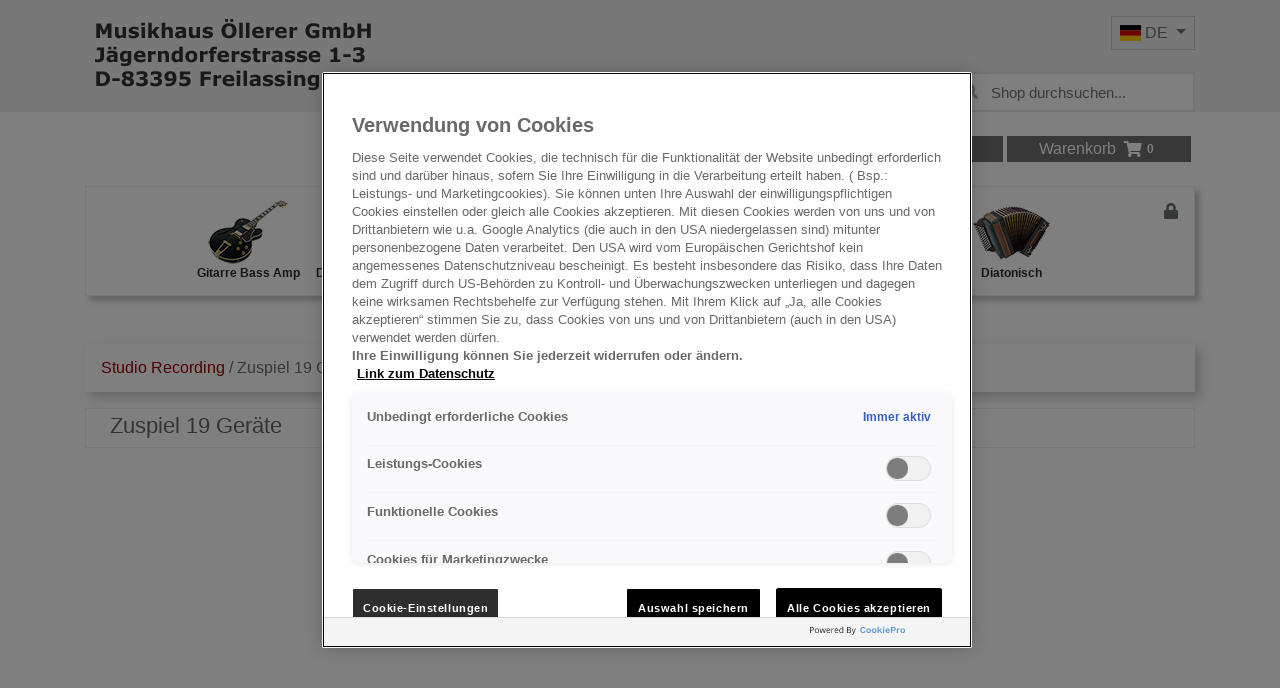

--- FILE ---
content_type: text/html; charset=utf-8
request_url: https://www.musikhaus.org/de/c/zuspiel-19-gerate
body_size: 42526
content:
<!DOCTYPE html><NOSCRIPT><meta http-equiv="REFRESH" content="0;URL=/Root/NoJS"></NOSCRIPT>
<!DOCTYPE html>
<!--[if IE 8]> <html lang="en" class="ie8"> <![endif]-->
<!--[if IE 9]> <html lang="en" class="ie9"> <![endif]-->
<!--[if !IE]><!-->
<html lang="de">
<!--<![endif]-->
<head>

<meta charset="utf-8">
<title>Zuspiel 19 Ger&#228;te</title>
<meta name="author" content="Iptor Austria">
<meta name="viewport" content="width=device-width, initial-scale=1.0">
<meta name="description" content="Beschreibung Zuspiel 19 Ger&#228;te">
<meta name="keywords" content="Zuspiel 19 Ger&#228;te">
<!--[if ie]><meta content='IE=edge' http-equiv='X-UA-Compatible'/><![endif]-->
    
	<title>Musikhaus Öllerer GmbH - Shop</title>
    <link rel="shortcut icon" href="/Themes/Oellerer/Content/images/icons/favicon.ico" type="image/x-icon">
    <link rel="icon" href="/Themes/Oellerer/Content/images/icons/favicon.ico" type="image/x-icon">
    <link href='https://www.musikhaus.org/c/zuspiel-19-gerate' hreflang='x-default' rel='alternate' /><link href='https://www.musikhaus.org/c/zuspiel-19-gerate' rel='canonical' /><link href='https://www.musikhaus.org/be/c/zuspiel-19-gerate' hreflang='de-BE' rel='alternate' /><link href='https://www.musikhaus.org/bg/c/zuspiel-19-gerate' hreflang='de-BG' rel='alternate' /><link href='https://www.musikhaus.org/dk/c/zuspiel-19-gerate' hreflang='de-DK' rel='alternate' /><link href='https://www.musikhaus.org/de/c/zuspiel-19-gerate' hreflang='de-DE' rel='alternate' /><link href='https://www.musikhaus.org/ee/c/zuspiel-19-gerate' hreflang='de-EE' rel='alternate' /><link href='https://www.musikhaus.org/fi/c/zuspiel-19-gerate' hreflang='de-FI' rel='alternate' /><link href='https://www.musikhaus.org/fr/c/zuspiel-19-gerate' hreflang='de-FR' rel='alternate' /><link href='https://www.musikhaus.org/gr/c/zuspiel-19-gerate' hreflang='de-GR' rel='alternate' /><link href='https://www.musikhaus.org/ie/c/zuspiel-19-gerate' hreflang='de-IE' rel='alternate' /><link href='https://www.musikhaus.org/it/c/zuspiel-19-gerate' hreflang='de-IT' rel='alternate' /><link href='https://www.musikhaus.org/hr/c/zuspiel-19-gerate' hreflang='de-HR' rel='alternate' /><link href='https://www.musikhaus.org/lv/c/zuspiel-19-gerate' hreflang='de-LV' rel='alternate' /><link href='https://www.musikhaus.org/lt/c/zuspiel-19-gerate' hreflang='de-LT' rel='alternate' /><link href='https://www.musikhaus.org/lu/c/zuspiel-19-gerate' hreflang='de-LU' rel='alternate' /><link href='https://www.musikhaus.org/mt/c/zuspiel-19-gerate' hreflang='de-MT' rel='alternate' /><link href='https://www.musikhaus.org/nl/c/zuspiel-19-gerate' hreflang='de-NL' rel='alternate' /><link href='https://www.musikhaus.org/pl/c/zuspiel-19-gerate' hreflang='de-PL' rel='alternate' /><link href='https://www.musikhaus.org/pt/c/zuspiel-19-gerate' hreflang='de-PT' rel='alternate' /><link href='https://www.musikhaus.org/ro/c/zuspiel-19-gerate' hreflang='de-RO' rel='alternate' /><link href='https://www.musikhaus.org/se/c/zuspiel-19-gerate' hreflang='de-SE' rel='alternate' /><link href='https://www.musikhaus.org/sk/c/zuspiel-19-gerate' hreflang='de-SK' rel='alternate' /><link href='https://www.musikhaus.org/si/c/zuspiel-19-gerate' hreflang='de-SI' rel='alternate' /><link href='https://www.musikhaus.org/es/c/zuspiel-19-gerate' hreflang='de-ES' rel='alternate' /><link href='https://www.musikhaus.org/cz/c/zuspiel-19-gerate' hreflang='de-CZ' rel='alternate' /><link href='https://www.musikhaus.org/hu/c/zuspiel-19-gerate' hreflang='de-HU' rel='alternate' /><link href='https://www.musikhaus.org/cy/c/zuspiel-19-gerate' hreflang='de-CY' rel='alternate' />
    <link rel="stylesheet" href="/Themes/Oellerer/Content/main.min.css">
    
    
	<link type="text/css" rel="stylesheet" href="/Themes/Oellerer/magiczoomplus/magiczoomplus.css"/>
	<script type="text/javascript" src="/Themes/Oellerer/magiczoomplus/magiczoomplus.js"></script>			
	<!-- CookiePro Cookies Consent Notice start for musikhaus.org -->
	<script src="https://cookie-cdn.cookiepro.com/scripttemplates/otSDKStub.js" data-document-language="true" type="text/javascript" charset="UTF-8" data-domain-script="cdf84b68-d9d4-430a-b577-7b52112768e5" ></script>
	<script type="text/javascript">
	function OptanonWrapper() { }
	</script>
	<!-- CookiePro Cookies Consent Notice end for musikhaus.org -->
	<meta name="google-site-verification" content="vBNeg00rUTi279tLGBiQ2t9ECsEipzGe_UZvMsspbF0" />
	<meta name="facebook-domain-verification" content="ie1i8i5hu4sdqrpoirlvev3pqtf3lm" />
		<!-- Google Tag Manager -->
	<script>(function(w,d,s,l,i){w[l]=w[l]||[];w[l].push({'gtm.start':
	new Date().getTime(),event:'gtm.js'});var f=d.getElementsByTagName(s)[0],
	j=d.createElement(s),dl=l!='dataLayer'?'&l='+l:'';j.async=true;j.src=
	'https://www.googletagmanager.com/gtm.js?id='+i+dl;f.parentNode.insertBefore(j,f);
	})(window,document,'script','dataLayer','GTM-55JVJQS');</script>
		<!-- End Google Tag Manager -->	
    
    		
</head>

<body>
		<!-- Google Tag Manager (noscript) -->
	<noscript><iframe src="https://www.googletagmanager.com/ns.html?id=GTM-55JVJQS"
	height="0" width="0" style="display:none;visibility:hidden"></iframe></noscript>
		<!-- End Google Tag Manager (noscript) -->
    <div id="dialog-loginusernotifications" data-action="/de/Account/LoginUserNotifications" style="display: none;"></div>

<header>
    <div class="banner d-none d-sm-block">
        <div class="container d-flex justify-content-lg-between flex-column flex-lg-row">
            <a href="/de">
                <img src="/Themes/Oellerer/Content/images/logos/logo.png" class="img-fluid" />
            </a>
            <div class="d-flex justify-content-between flex-column pt-3">
                <div class="dropdown flag-dropdown">
                    <a class="dropdown-toggle" id="flagDrop" data-toggle="dropdown" aria-haspopup="true" aria-expanded="false">
                        <span class="flag-icon flag-icon-de"></span> DE
                    </a>
                    <div class="dropdown-menu" aria-labelledby="flagDrop">
                            <a class="dropdown-item" href="/de"><span class="flag-icon flag-icon-de"></span> DE</a>
                            <a class="dropdown-item" href="/at_1"><span class="flag-icon flag-icon-at"></span> AT</a>
                            <a class="dropdown-item" href="/fr_1"><span class="flag-icon flag-icon-fr"></span> FR</a>
                            <a class="dropdown-item" href="/nl_1"><span class="flag-icon flag-icon-nl"></span> NL</a>
                            <a class="dropdown-item" href="/es_1"><span class="flag-icon flag-icon-es"></span> ES</a>
                            <a class="dropdown-item" href="/be_1"><span class="flag-icon flag-icon-be"></span> BE</a>
                            <a class="dropdown-item" href="/it_1"><span class="flag-icon flag-icon-it"></span> IT</a>
                            <a class="dropdown-item" href="/cz_1"><span class="flag-icon flag-icon-cz"></span> CZ</a>
                            <a class="dropdown-item" href="/sk_1"><span class="flag-icon flag-icon-sk"></span> SK</a>
                            <a class="dropdown-item" href="/si_1"><span class="flag-icon flag-icon-si"></span> SI</a>
                            <a class="dropdown-item" href="/fr_1"><span class="flag-icon flag-icon-fr"></span> FR</a>
                            <a class="dropdown-item" href="/bg_1"><span class="flag-icon flag-icon-bg"></span> BG</a>
                    </div>
                </div>

<form id="quick_search_form" action="/de/Items/Search" method="get" class="w-100" novalidate="novalidate" role="search">
    <div id="quick_search_container" class="keyword-input plx-autocomplete">
        <i class="fa fa-search"></i>
        <input type="text" class="search-text keyword-input-control search-autocomplete" id="Keyword" name="Keyword"
               placeholder="Shop durchsuchen..."
               plx-autocomplete="AC"
               data-plx-form="quick_search_form"
               data-plx-container="quick_search_container"
               data-action="/de/Items/Autocomplete"
               data-filter-categories="False"
               data-ois="False"
               data-do-item-search="True"
               data-do-cms-search="True"
               data-do-device-search="False"
               data-do-category-search="True"
               data-change-filters-separate="False"
               data-text-filters="Filter"
               data-text-categories="Kategorien"
               data-text-items="Artikel"
               data-text-pages="Seiten"
               data-text-devices="Geräte"
               data-text-result="Ergebnisse"
               data-interval-input="200"
               data-show-filters="False"
               data-load-image-path="/Themes/ResponsiveB4/Content/images/animate/loading.gif">      
    </div>

</form>
            </div>
        </div>
    </div>
    <div class="container head-container pb-1 pb-lg-0">
        <div class="row no-gutters">
            <nav class="navbar navbar-expand-lg navbar-theme1 mt-3 mb-sm-3 px-sm-0 col-12 order-1 order-sm-0">
                <ul class="navbar-nav ml-xl-auto">
                    <li class="nav-item mr-lg-1 mb-1 mb-lg-0 d-none d-sm-block">
                        <a class="nav-link" href="/cms/information">Information</a>
                    </li>
                    <li class="nav-item mr-lg-1 mb-1 mb-lg-0 d-sm-none">
                        <a class="nav-link" href="/cms/information">Infos</a>
                    </li>
                                             <li class="nav-item mr-lg-1 mb-1 mb-lg-0">
                            <a class="nav-link" href="/de/Account/Login">Anmelden</a>
                        </li>
                                                               <li id="basket_nav" class="nav-item mr-lg-1 mb-1 mb-lg-0">
<a href="/de/b/Basket?t=566355" class="nav-link">
    <span class="pr-2">Warenkorb</span>
    <i class="fa fa-shopping-cart"></i>
    <span class="badge">
            0
    </span>
</a>
                        </li>
                </ul>
            </nav>
			
            <nav id="stickyNav" class="navbar navbar-expand-lg col-12 order-0 order-sm-1">
                <a href="/de" class="d-sm-none logo-container">
                    <img src="/Themes/Oellerer/Content/images/logos/logo.png" class="img-fluid" />
                </a>

    <i id="stickyLocker" class="fa fa-lock"></i>
    <button class="navbar-toggler no-radius theme-0 ml-auto mb-1" type="button" data-toggle="collapse" data-target="#stickyNavToggle" aria-controls="stickyNavToggle" aria-expanded="false" aria-label="Toggle navigation">
        <div class="bar-container">
            <div class="bar1"></div>
            <div class="bar2"></div>
            <div class="bar3"></div>
        </div>
    </button>
    <div class="collapse navbar-collapse justify-content-center" id="stickyNavToggle">
        <ul class="navbar-nav flex-wrap justify-content-center">
                        <li class="nav-item dropdown">
                            <a class="nav-link d-flex justify-content-between align-items-center w-100 text-left text-lg-center flex-lg-column " id="toggle_Gitarre Bass Amp" data-toggle="dropdown" aria-haspopup="true" aria-expanded="false" data-href="/c/gitarre-bass-amp">
                                    <img src="/Themes/Oellerer/Content/images/icons/categories/gitarre.png" alt="Gitarre Bass Amp" />
                                <span>Gitarre Bass Amp</span>

                            </a>
                            <ul class="dropdown-menu mt-0" labelledby="toggle_Gitarre Bass Amp">
                                            <li><a class="dropdown-item " href="/c/setangebot-gitarre">Angebote-DEALS</a></li>
                                            <li><a class="dropdown-item " href="/c/e-gitarre">E-Gitarre</a></li>
                                            <li><a class="dropdown-item " href="/c/semi-akustik">Semi-Akustik</a></li>
                                            <li><a class="dropdown-item " href="/c/elektro-akustik">Westerngitarre mit TA</a></li>
                                            <li><a class="dropdown-item " href="/c/westerngitarre">Westerngitarre</a></li>
                                            <li><a class="dropdown-item " href="/c/konzertgitarre">Konzertgitarre</a></li>
                                            <li><a class="dropdown-item " href="/c/resonatorgitarre">Resonatorgitarre</a></li>
                                            <li><a class="dropdown-item " href="/c/gypsy">Gypsy-Gitarre</a></li>
                                            <li><a class="dropdown-item " href="/c/ukulele">Ukulele</a></li>
                                            <li><a class="dropdown-item " href="/c/gitarren-amps">Gitarren-Amps</a></li>
                                            <li><a class="dropdown-item " href="/c/e-bass">E-Bass</a></li>
                                            <li><a class="dropdown-item " href="/c/bass-amps">Bass-Amps</a></li>
                                            <li><a class="dropdown-item " href="/c/effekte">Effekte</a></li>
                                <li class="nav-item">
                                    <a class="dropdown-item color-fixed" href="/c/gitarre-bass-amp">Alle Kategorien anzeigen</a>
                                </li>
                            </ul>
                        </li>
                        <li class="nav-item dropdown">
                            <a class="nav-link d-flex justify-content-between align-items-center w-100 text-left text-lg-center flex-lg-column " id="toggle_Drums Percussion" data-toggle="dropdown" aria-haspopup="true" aria-expanded="false" data-href="/c/drums-percussion">
                                    <img src="/Themes/Oellerer/Content/images/icons/categories/drums.png" alt="Drums Percussion" />
                                <span>Drums Percussion</span>

                            </a>
                            <ul class="dropdown-menu mt-0" labelledby="toggle_Drums Percussion">
                                            <li><a class="dropdown-item " href="/c/setangebot-drums">Drumset komplett</a></li>
                                            <li><a class="dropdown-item " href="/c/becken">Becken</a></li>
                                            <li><a class="dropdown-item " href="/c/drums">Drums</a></li>
                                            <li><a class="dropdown-item " href="/c/snare">Snare</a></li>
                                            <li><a class="dropdown-item " href="/c/marching">Marching</a></li>
                                            <li><a class="dropdown-item " href="/c/hardware">Hardware</a></li>
                                            <li><a class="dropdown-item " href="/c/e-drum">E-Drum</a></li>
                                            <li><a class="dropdown-item " href="/c/djembe">Djembe</a></li>
                                            <li><a class="dropdown-item " href="/c/cajon">Cajon</a></li>
                                            <li><a class="dropdown-item " href="/c/percussion-orff">Percussion Orff</a></li>
                                            <li><a class="dropdown-item " href="/c/gong">Gong</a></li>
                                <li class="nav-item">
                                    <a class="dropdown-item color-fixed" href="/c/drums-percussion">Alle Kategorien anzeigen</a>
                                </li>
                            </ul>
                        </li>
                        <li class="nav-item dropdown">
                            <a class="nav-link d-flex justify-content-between align-items-center w-100 text-left text-lg-center flex-lg-column " id="toggle_Digitalpiano Keys" data-toggle="dropdown" aria-haspopup="true" aria-expanded="false" data-href="/c/digitalpiano-keys">
                                    <img src="/Themes/Oellerer/Content/images/icons/categories/digitalpiano.png" alt="Digitalpiano Keys" />
                                <span>Digitalpiano Keys</span>

                            </a>
                            <ul class="dropdown-menu mt-0" labelledby="toggle_Digitalpiano Keys">
                                            <li><a class="dropdown-item " href="/c/digitalpiano">Digitalpiano</a></li>
                                            <li><a class="dropdown-item " href="/c/keyboard">Keyboard</a></li>
                                            <li><a class="dropdown-item " href="/c/keyboard-amp">Keyboard-Amp</a></li>
                                <li class="nav-item">
                                    <a class="dropdown-item color-fixed" href="/c/digitalpiano-keys">Alle Kategorien anzeigen</a>
                                </li>
                            </ul>
                        </li>
                        <li class="nav-item dropdown">
                            <a class="nav-link d-flex justify-content-between align-items-center w-100 text-left text-lg-center flex-lg-column " id="toggle_Blasinstrumente" data-toggle="dropdown" aria-haspopup="true" aria-expanded="false" data-href="/c/blasinstrumente">
                                    <img src="/Themes/Oellerer/Content/images/icons/categories/blasinstrumente.png" alt="Blasinstrumente" />
                                <span>Blasinstrumente</span>

                            </a>
                            <ul class="dropdown-menu mt-0" labelledby="toggle_Blasinstrumente">
                                            <li><a class="dropdown-item " href="/c/sopran-sax">Angebote-Deals</a></li>
                                            <li><a class="dropdown-item " href="/c/blockflote">Blockfl&#246;te</a></li>
                                            <li><a class="dropdown-item " href="/c/querflote">Querfl&#246;te</a></li>
                                            <li><a class="dropdown-item " href="/c/klarinette">Klarinette</a></li>
                                            <li><a class="dropdown-item " href="/c/saxophon">Saxophon</a></li>
                                            <li><a class="dropdown-item " href="/c/trompete">Trompete</a></li>
                                            <li><a class="dropdown-item " href="/c/flugelhorn">Fl&#252;gelhorn</a></li>
                                            <li><a class="dropdown-item " href="/c/monsterhorn">Monsterhorn</a></li>
                                            <li><a class="dropdown-item " href="/c/posaune">Posaune</a></li>
                                            <li><a class="dropdown-item " href="/c/tenorhorn">Tenorhorn</a></li>
                                            <li><a class="dropdown-item " href="/c/bariton">Bariton</a></li>
                                            <li><a class="dropdown-item " href="/c/euphonium">Euphonium</a></li>
                                            <li><a class="dropdown-item " href="/c/tuba">Tuba</a></li>
                                            <li><a class="dropdown-item " href="/c/horn">Doppelhorn</a></li>
                                            <li><a class="dropdown-item " href="/c/fagott">Fagott</a></li>
                                <li class="nav-item">
                                    <a class="dropdown-item color-fixed" href="/c/blasinstrumente">Alle Kategorien anzeigen</a>
                                </li>
                            </ul>
                        </li>
                        <li class="nav-item dropdown">
                            <a class="nav-link d-flex justify-content-between align-items-center w-100 text-left text-lg-center flex-lg-column " id="toggle_Orchester" data-toggle="dropdown" aria-haspopup="true" aria-expanded="false" data-href="/c/pauke-marimba">
                                    <img src="/Themes/Oellerer/Content/images/icons/categories/orchester.png" alt="Orchester" />
                                <span>Orchester</span>

                            </a>
                            <ul class="dropdown-menu mt-0" labelledby="toggle_Orchester">
                                            <li><a class="dropdown-item " href="/c/marimba">Marimba</a></li>
                                            <li><a class="dropdown-item " href="/c/vibraphone">Vibraphone</a></li>
                                            <li><a class="dropdown-item " href="/c/xylophon">Xylophon</a></li>
                                            <li><a class="dropdown-item " href="/c/metallophon">Glockenspiel</a></li>
                                            <li><a class="dropdown-item " href="/c/pauken">Pauken</a></li>
                                            <li><a class="dropdown-item " href="/c/rohrenglocken">R&#246;hrenglocken</a></li>
                                            <li><a class="dropdown-item " href="/c/orchester">Orchesterbecken</a></li>
                                            <li><a class="dropdown-item " href="/c/gong2">Gong</a></li>
                                            <li><a class="dropdown-item " href="/c/konzerttrommel">Konzert Trommel</a></li>
                                <li class="nav-item">
                                    <a class="dropdown-item color-fixed" href="/c/pauke-marimba">Alle Kategorien anzeigen</a>
                                </li>
                            </ul>
                        </li>
                        <li class="nav-item dropdown">
                            <a class="nav-link d-flex justify-content-between align-items-center w-100 text-left text-lg-center flex-lg-column " id="toggle_PA Mikrofon" data-toggle="dropdown" aria-haspopup="true" aria-expanded="false" data-href="/c/pa-mikrofon">
                                    <img src="/Themes/Oellerer/Content/images/icons/categories/pa.png" alt="PA Mikrofon" />
                                <span>PA Mikrofon</span>

                            </a>
                            <ul class="dropdown-menu mt-0" labelledby="toggle_PA Mikrofon">
                                            <li><a class="dropdown-item " href="/c/mischpult">Mischpult</a></li>
                                            <li><a class="dropdown-item " href="/c/lautsprecher">Lautsprecher</a></li>
                                            <li><a class="dropdown-item " href="/c/komplettsystem">Komplettsystem</a></li>
                                            <li><a class="dropdown-item " href="/c/mikrofon">Mikrofon</a></li>
                                            <li><a class="dropdown-item " href="/c/funk-mikrofon">Funk-Mikrofon</a></li>
                                <li class="nav-item">
                                    <a class="dropdown-item color-fixed" href="/c/pa-mikrofon">Alle Kategorien anzeigen</a>
                                </li>
                            </ul>
                        </li>
                        <li class="nav-item dropdown">
                            <a class="nav-link d-flex justify-content-between align-items-center w-100 text-left text-lg-center flex-lg-column active" id="toggle_Studio Recording" data-toggle="dropdown" aria-haspopup="true" aria-expanded="false" data-href="/c/studio-recording">
                                    <img src="/Themes/Oellerer/Content/images/icons/categories/studio.png" alt="Studio Recording" />
                                <span>Studio Recording</span>

                            </a>
                            <ul class="dropdown-menu mt-0" labelledby="toggle_Studio Recording">
                                            <li><a class="dropdown-item " href="/c/recorder">Recorder</a></li>
                                            <li><a class="dropdown-item " href="/c/mikrofon-studio">Mikrofon</a></li>
                                            <li><a class="dropdown-item " href="/c/kopfhorer">Kopfh&#246;rer</a></li>
                                <li class="nav-item">
                                    <a class="dropdown-item color-fixed" href="/c/studio-recording">Alle Kategorien anzeigen</a>
                                </li>
                            </ul>
                        </li>
                        <li class="nav-item dropdown">
                            <a class="nav-link d-flex justify-content-between align-items-center w-100 text-left text-lg-center flex-lg-column " id="toggle_Diatonisch" data-toggle="dropdown" aria-haspopup="true" aria-expanded="false" data-href="/c/diatonisch">
                                    <img src="/Themes/Oellerer/Content/images/icons/categories/diatonisch.png" alt="Diatonisch" />
                                <span>Diatonisch</span>

                            </a>
                            <ul class="dropdown-menu mt-0" labelledby="toggle_Diatonisch">
                                            <li><a class="dropdown-item " href="/c/harmonika">Harmonika</a></li>
                                <li class="nav-item">
                                    <a class="dropdown-item color-fixed" href="/c/diatonisch">Alle Kategorien anzeigen</a>
                                </li>
                            </ul>
                        </li>
        </ul>
    </div>
			
			<div class="d-flex flex-row justify-content-between">

<form id="quick_search_form_mobile" action="/de/Items/Search" method="get" novalidate="novalidate" role="search">
    <div id="quick_search_mobile_container" class="keyword-input plx-autocomplete">
        <i class="fa fa-search"></i>
        <input type="text" class="search-text keyword-input-control search-autocomplete" id="Keyword" name="Keyword"
               placeholder="Shop durchsuchen..."
               plx-autocomplete="ACM"
               data-plx-form="quick_search_form_mobile"
               data-plx-container="quick_search_mobile_container"
               data-action="/de/Items/Autocomplete"
               data-filter-categories="False"
               data-ois="False"
               data-do-item-search="True"
               data-do-cms-search="True"
               data-do-device-search="False"
               data-do-category-search="True"
               data-change-filters-separate="False"
               data-text-filters="Filter"
               data-text-categories="Kategorien"
               data-text-items="Artikel"
               data-text-pages="Seiten"
               data-text-devices="Geräte"
               data-text-result="Ergebnisse"
               data-interval-input="200"
               data-show-filters="False"
               data-load-image-path="/Themes/ResponsiveB4/Content/images/animate/loading.gif">
    </div>
</form>

                <div class="dropdown flag-dropdown d-sm-none">
                    <a class="dropdown-toggle" id="flagDropMobile" data-toggle="dropdown" aria-haspopup="true" aria-expanded="false">
                        <span class="flag-icon flag-icon-de"></span> DE
                    </a>
                    <div class="dropdown-menu" aria-labelledby="flagDropMobile">
                            <a class="dropdown-item" href="/de"><span class="flag-icon flag-icon-de"></span> DE</a>
                            <a class="dropdown-item" href="/at_1"><span class="flag-icon flag-icon-at"></span> AT</a>
                            <a class="dropdown-item" href="/fr_1"><span class="flag-icon flag-icon-fr"></span> FR</a>
                            <a class="dropdown-item" href="/nl_1"><span class="flag-icon flag-icon-nl"></span> NL</a>
                            <a class="dropdown-item" href="/es_1"><span class="flag-icon flag-icon-es"></span> ES</a>
                            <a class="dropdown-item" href="/be_1"><span class="flag-icon flag-icon-be"></span> BE</a>
                            <a class="dropdown-item" href="/it_1"><span class="flag-icon flag-icon-it"></span> IT</a>
                            <a class="dropdown-item" href="/cz_1"><span class="flag-icon flag-icon-cz"></span> CZ</a>
                            <a class="dropdown-item" href="/sk_1"><span class="flag-icon flag-icon-sk"></span> SK</a>
                            <a class="dropdown-item" href="/si_1"><span class="flag-icon flag-icon-si"></span> SI</a>
                            <a class="dropdown-item" href="/fr_1"><span class="flag-icon flag-icon-fr"></span> FR</a>
                            <a class="dropdown-item" href="/bg_1"><span class="flag-icon flag-icon-bg"></span> BG</a>
                    </div>
                </div>
			</div>

            </nav>
        </div>	
    </div>
</header>
    
    <main class="container">
        <div id="search-loading" class="page-loader" style="display: none;">
            <div>
                <div class="page-loader-body">
                    <div class="cssload-loader">
                        <div class="cssload-inner cssload-one"></div>
                        <div class="cssload-inner cssload-two"></div>
                        <div class="cssload-inner cssload-three"></div>
                    </div>
                </div>
            </div>
        </div>
        <section id="notification"></section>
        <section id="section_main">
            
        <section class="breadcrumb search-container">
                        <a class="d-none d-lg-none text-center" href="/de/c/studio-recording">    Studio Recording
</a> 
            <a class="d-lg-inline-block" href="/de/c/studio-recording">    Studio Recording
</a><span class="d-lg-inline-block">&nbsp;/&nbsp;</span> 
            <span class="d-block d-lg-inline-block text-center text-lg-left active">    Zuspiel 19 Ger&#228;te
</span>




        </section>
    
                <div id="searchContainer" class="row">
        <div class="col-12">
                <section id="section_description" class="sky-form pt-1 pl-4"><h5>Zuspiel 19 Ger&#228;te</h5></section>
            <section id="section_filters">
                <div id="load_filters" data-loader="filters" data-loadtype="overlay">
                    <div class="page-loader" style="position: relative; width: 100%; height: 350px;">
                        <div>
                            <div class="page-loader-body">
                                <div class="cssload-loader">
                                    <div class="cssload-inner cssload-one"></div>
                                    <div class="cssload-inner cssload-two"></div>
                                    <div class="cssload-inner cssload-three"></div>
                                </div>
                            </div>
                        </div>
                    </div>
                </div>
                <div id="container_filters" class="row no-gutters">
                    <div id="search_filters" class="col-12 col-lg-8 order-2 order-lg-0 pr-lg-3"></div>
               
                    <div id="search_header" class="col-12 col-lg-4 order-0 order-lg-2"></div>
                </div>
            </section>
            <section id="section_searchResult">
                <div id="load_result" data-loader="result" data-loadtype="overlay">
                    <div class="page-loader" style="position: relative; width: 100%; height: 350px;">
                        <div>
                            <div class="page-loader-body">
                                <div class="cssload-loader">
                                    <div class="cssload-inner cssload-one"></div>
                                    <div class="cssload-inner cssload-two"></div>
                                    <div class="cssload-inner cssload-three"></div>
                                </div>
                            </div>
                        </div>
                    </div>
                </div>
                <div id="search_result"></div>
                <div id="search_footer"></div>
            </section>
            <div id="quantity" name="quantity" value="1"></div>
        </div>
    </div>
    <div id="load_search" data-loader="search" data-loadtype="overlay" class="show">
        <div class="page-loader" style="position: relative; width: 100%; height: 350px;">
            <div>
                <div class="page-loader-body">
                    <div class="cssload-loader">
                        <div class="cssload-inner cssload-one"></div>
                        <div class="cssload-inner cssload-two"></div>
                        <div class="cssload-inner cssload-three"></div>
                    </div>
                </div>
            </div>
        </div>
    </div>

        </section>
    </main>
    <button id="btn_scroll_top" title="Nach Oben"><i class="fas fa-caret-up"></i></button>

<div class="content-separator mb-2"></div>
<footer class="page-footer font-small blue-grey lighten-5">
    <div class="footer-top">
        <div class="container">
            <div class="row py-4 d-flex align-items-center">
                <div class="col-md-6 col-lg-8 text-center text-md-left mb-4 mb-md-0">
                    <h7 class="mb-0">Besuchen Sie uns auch in den sozialen Medien</h7>
                </div>
                <div class="col-md-6 col-lg-4 text-center text-md-center">
                    <!-- Facebook -->
                    <a class="social-icon" target="_blank" href="https://www.facebook.com/musikhaus.oellerer/">
                        <i class="fab fa-facebook-f white-text mr-4"> </i>
                    </a>
                    <!-- YouTube -->
                    <a class="social-icon" target="_blank" href="https://www.youtube.com/channel/UCW1LwTNI6Hxhx0-b25SZ3dg/">
                        <i class="fab fa-youtube white-text mr-4"> </i>
                    </a>
                    <!--Instagram-->
                    <a class="social-icon" target="_blank" href="https://www.instagram.com/musikhaus_oellerer/">
                        <i class="fab fa-instagram white-text"> </i>
                    </a>
                </div>
            </div>
        </div>
    </div>
    <div class="footer-base container text-center text-md-left mt-4">
        <div class="row dark-grey-text">
            <div class="col-sm-6 col-md-3">
                <h6 class="text-uppercase font-weight-bold">Über uns</h6>
                <hr class="teal accent-3 mb-4 mt-0 d-inline-block mx-auto w-75">
                <div class="clearfix"></div>
                <div class="row no-gutters justify-content-center justify-content-md-start mb-1">
                    <a href="/cms/abteilungen">Unser Geschäft</a>
                </div>
                <div class="row no-gutters justify-content-center justify-content-md-start mb-1">
                    <a href="/cms/geschaeftszeiten">Geschäftszeiten</a>
                </div>
                <div class="row no-gutters justify-content-center justify-content-md-start mb-1">
                    <a href="/cms/lageplan">Lageplan-Anfahrt</a>
                </div>
                <div class="row no-gutters justify-content-center justify-content-md-start mb-1">
                    <a href="/cms/kontakt">Mitarbeiter</a>
                </div>
                <div class="row no-gutters justify-content-center justify-content-md-start mb-1">
                    <a href="/cms/stellenangebote">Stellenangebote</a>
                </div>
                <div class="row no-gutters justify-content-center justify-content-md-start mb-1">
                    <a href="/cms/geschichte">Geschichte</a>
                </div>
                </br></br>
            </div>
            <div class="col-sm-6 col-md-4 col-lg-3">
                <h6 class="text-uppercase font-weight-bold">Rechtliches</h6>
                <hr class="teal accent-3 mb-4 mt-0 d-inline-block mx-auto w-75">
                <div class="clearfix"></div>
                <div class="row no-gutters justify-content-center justify-content-md-start mb-1">
                    <a href="/cms/impressum">Impressum</a>
                </div>
                <div class="row no-gutters justify-content-center justify-content-md-start mb-1">
                    <a href="/cms/agb">AGB</a>
                </div>
                <div class="row no-gutters justify-content-center justify-content-md-start mb-1">
                    <a href="/cms/datenschutz">Datenschutz</a>
                </div>
                <div class="row no-gutters justify-content-center justify-content-md-start mb-1">
                    <a href="/cms/widerruf">Widerrufsrecht</a>
                </div>
                <div class="row no-gutters justify-content-center justify-content-md-start mb-1">
                    <a>Online-Streitbeilegung</a>
                </div>
                <div class="row no-gutters justify-content-center justify-content-md-start mb-1">
                    <a href="/cms/batteriegesetz">Batteriegesetz</a>
                </div>
                </br></br>
            </div>
            <div class="col-sm-6 col-md-5 col-lg-4 col-xl-3">
                <h6 class="text-uppercase font-weight-bold">Informationen</h6>
                <hr class="teal accent-3 mb-4 mt-0 d-inline-block mx-auto w-75">
                <div class="clearfix"></div>
                <div class="row no-gutters justify-content-center justify-content-md-start mb-1">
                    <a href="/cms/versandkosten">Versandkosten</a>
                </div>
                <div class="row no-gutters justify-content-center justify-content-md-start mb-1">
                    <a href="/cms/zahlungsarten">Zahlungsmöglichkeiten</a>
                </div>
                <div class="row no-gutters justify-content-center justify-content-md-start mb-1">
                    <a href="/cms/abholung">Abholung im Shop</a>
                </div>
                </br></br>
            </div>
            <div class="col-sm-6 col-md-5 col-lg-4 col-xl-3">
                <h6 class="text-uppercase font-weight-bold">Kontakt</h6>
                <hr class="teal accent-3 mb-4 mt-0 d-inline-block mx-auto w-75">
                <div class="clearfix"></div>
                <div class="row no-gutters justify-content-center justify-content-md-start mb-1">
                    <div class="row-icon">
                        <i class="fa fa-home"></i>
                    </div>
                    <div class="row-text">
                        <span>Georg &#214;llerer GmbH</span><br />
                        <span>J&#228;gerndorferstr. 1-3</span><br />
                        <span>D-83395 Freilassing</span><br />
                        <span> <a href="mailto:oellerer@oellerer.de">oellerer@oellerer.de</a> </span><br />
                    </div>
                </div>
                <div class="row no-gutters justify-content-center justify-content-md-start mb-1">
                    <div class="row-icon">
                        <i class="fab fa-creative-commons-by"></i>
                    </div>
                    <div class="row-text">
                        <a href="/cms/kontakt">Mitarbeiter</a>

                    </div>
                </div>
                <div class="row no-gutters justify-content-center justify-content-md-start mb-1">
                    <div class="row-icon">
                        <i class="fa fa-envelope"></i>
                    </div>
                    <div class="row-text">
                        <a href="/de/Home/Contact">Kontakt</a>
                    </div>
                </div>
                <div class="row no-gutters justify-content-center justify-content-md-start mb-1">
                    <div class="row-icon">
                        <i class="fa fa-phone"></i>
                    </div>
                    <div class="row-text">
                        <a href="tel:+49865446280">+49 (0) 8654 46280</a>
                    </div>
                </div>
                </br></br>
            </div>
        </div>
    </div>
</footer>



<script type="text/javascript" src="/Scripts/rb4/plugins/rSlider/rSlider.js?v=2"></script>
<script type="text/javascript" src="/Scripts/rb4/plugins/jquery/jquery-3.4.1.min.js?v=2"></script>
<script type="text/javascript" src="/Scripts/rb4/js/rb4.js?v=2"></script>
<script type="text/javascript" src="/Scripts/rb4/js/rb4.notification.js?v=2"></script>
<script type="text/javascript" src="/Scripts/rb4/js/rb4.core.js?v=2"></script>
<script type="text/javascript" src="/scripts/rb4/js/plx.autocomplete-1.0.8.min.js"></script>
<script type="text/javascript" src="/Themes/ResponsiveB4/Content/bootstrap/js/popper.min.js"></script>
<script type="text/javascript" src="/Themes/ResponsiveB4/Content/bootstrap/js/bootstrap.min.js"></script>
<script type='text/javascript' src='/Scripts/rb4/js/globalize/culture.de-DE.js'></script>

    <script id="rb4InitScript" type="text/javascript">
        var nOpts = new RB4NotifyOptions(3000, 400, 400);
        var bOpts = new RB4BasketOptions(false, 'basket_nav', null, ' x zum Warenkorb hinzugefügt');
        var wOpts = new RB4WishlistOptions('wishlist_nav');
        var oOpts = new RB4OfferOptions('x in das Angebot eingefügt.', 'Der Artikel konnte nicht in das Angebot eingefügt werden.');
        rb4.ready(function () {
            rb4.init('/de', false);
            rb4.notify.init(nOpts);
            rb4.core.init(bOpts, wOpts, oOpts);
        });
    </script>
    <script type="text/javascript" src="/Themes/Oellerer/Scripts/oel.layout.js"></script>
    
        <script type="text/javascript" src="/Scripts/rb4/js/rb4.search.js"></script>
        <script type="text/javascript">
            var searchParams = {
                                                            };
            var filterParams = {
            };
            var searchOptions = new RB4SearchOptions('76b0189c-523f-4e16-bcf6-b1410624f0cc', '', searchParams, filterParams, false, false, true, false);
            rb4.ready(function () {
                rb4.search.init(searchOptions);
            });
        </script>

</body>
</html>

--- FILE ---
content_type: application/javascript
request_url: https://www.musikhaus.org/Scripts/rb4/plugins/rSlider/rSlider.js?v=2
body_size: 2383
content:
(function () {
	'use strict';

	var RS = function (conf) {
		this.input 			= null;
		this.inputDisplay 	= null;
		this.slider 		= null;
		this.sliderWidth	= 0;
		this.sliderLeft		= 0;
		this.pointerWidth	= 0;
		this.pointerR		= null;
		this.pointerL		= null;
		this.activePointer	= null;
		this.selected 		= null;
		this.scale 			= null;
		this.step 			= 0;
		this.tipL			= null;
		this.tipR			= null;
		this.timeout		= null;
		this.valRange		= false;

		this.values = {
			start:	null,
			end:	null
		};
		this.conf = {
			target: 	null,
			values: 	null,
			set: 		null,
			range: 		false,
			width: 		null,
			scale:		true,
			labels:		true,
			tooltip:	true,
			step: 		null,
			disabled:	false,
			onChange:	null
		};

		this.cls = {
			container:	'rs-container',
			background: 'rs-bg',
			selected: 	'rs-selected',
			pointer: 	'rs-pointer',
			scale: 		'rs-scale',
			noscale:	'rs-noscale',
			tip: 		'rs-tooltip'
		};

		for (var i in this.conf) { if (conf.hasOwnProperty(i)) this.conf[i] = conf[i]; }

		this.init();
	};

	RS.prototype.init = function () {
		if (typeof this.conf.target === 'object') this.input = this.conf.target;
		else this.input = document.getElementById(this.conf.target.replace('#', ''));

		if (!this.input) return console.log('Cannot find target element...');

		this.inputDisplay = getComputedStyle(this.input, null).display;
		this.input.style.display = 'none';
		this.valRange = !(this.conf.values instanceof Array);

		if (this.valRange) {
			if (!this.conf.values.hasOwnProperty('min') || !this.conf.values.hasOwnProperty('max'))
				return console.log('Missing min or max value...');
		}
		return this.createSlider();
	};

	RS.prototype.createSlider = function () {
		this.slider = createElement('div', this.cls.container);
		this.slider.innerHTML = '<div class="rs-bg"></div>';
		this.selected = createElement('div', this.cls.selected);
		this.pointerL = createElement('div', this.cls.pointer, ['dir', 'left']);
		this.scale = createElement('div', this.cls.scale);

		if (this.conf.tooltip) {
			this.tipL = createElement('div', this.cls.tip);
			this.tipR = createElement('div', this.cls.tip);
			this.pointerL.appendChild(this.tipL);
		}
		this.slider.appendChild(this.selected);
		this.slider.appendChild(this.scale);
		this.slider.appendChild(this.pointerL);

		if (this.conf.range) {
			this.pointerR = createElement('div', this.cls.pointer, ['dir', 'right']);
			if (this.conf.tooltip) this.pointerR.appendChild(this.tipR);
			this.slider.appendChild(this.pointerR);
		}

		this.input.parentNode.insertBefore(this.slider, this.input.nextSibling);

        if (this.conf.width) this.slider.style.width = parseInt(this.conf.width) + 'px';
		this.sliderLeft = this.slider.getBoundingClientRect().left;
		this.sliderWidth = this.slider.clientWidth;
		this.pointerWidth = this.pointerL.offsetWidth;
		if (!this.conf.scale) this.slider.classList.add(this.cls.noscale);

		return this.setInitialValues();	
	};

	RS.prototype.setInitialValues = function () {
		this.disabled(this.conf.disabled);

		if (this.valRange) this.conf.values = prepareArrayValues(this.conf);

		this.values.start = 0;
		this.values.end = this.conf.range ? this.conf.values.length - 1 : 0;


		if (this.conf.set && this.conf.set.length && checkInitial(this.conf)) {
			var vals = this.conf.set;

			if (this.conf.range) {
				this.values.start = this.conf.values.indexOf(vals[0]);
				this.values.end = this.conf.set[1] ? this.conf.values.indexOf(vals[1]) : null;
			}
			else this.values.end = this.conf.values.indexOf(vals[0]);
		}
		return this.createScale();
	};

	RS.prototype.createScale = function (resize) {
		this.step = (this.sliderWidth / (this.conf.values.length - 1)).toFixed(2);
		if (this.step * (this.conf.values.length - 1) > this.sliderWidth) {
			this.step -= 0.01;
		}
		for (var i = 0, iLen = this.conf.values.length; i < iLen; i++) {
			var span = createElement('span'),
				ins = createElement('ins');

			span.appendChild(ins);
			this.scale.appendChild(span);

			span.style.width = i === iLen - 1 ? 0 : this.step + 'px';

			if (!this.conf.labels) {
				if (i === 0 || i === iLen - 1) ins.innerHTML = this.conf.values[i]
			}
			else ins.innerHTML = this.conf.values[i];

			ins.style.marginLeft = (ins.clientWidth / 2) * - 1 + 'px';
		}
		return this.addEvents();
	};

	RS.prototype.updateScale = function () {
		this.step = (this.sliderWidth / (this.conf.values.length - 1)).toFixed(2);
		if (this.step * (this.conf.values.length - 1) > this.sliderWidth) {
			this.step -= 0.01;
		}
		var pieces = this.slider.querySelectorAll('span');

		for (var i = 0, iLen = pieces.length; i < iLen; i++)
			pieces[i].style.width = this.step + 'px';

		return this.setValues();
	};

	RS.prototype.addEvents = function () {
		var pointers = this.slider.querySelectorAll('.' + this.cls.pointer),
			pieces = this.slider.querySelectorAll('span');

		createEvents(document, 'mousemove touchmove', this.move.bind(this));
		createEvents(document, 'mouseup touchend touchcancel', this.drop.bind(this));

		for (var i = 0, iLen = pointers.length; i < iLen; i++)
			createEvents(pointers[i], 'mousedown touchstart', this.drag.bind(this));

		for (var i = 0, iLen = pieces.length; i < iLen; i++)
			createEvents(pieces[i], 'click', this.onClickPiece.bind(this));

		window.addEventListener('resize', this.onResize.bind(this));

		return this.setValues();
	};

	RS.prototype.drag = function (e) {
		e.preventDefault();

		if (this.conf.disabled) return;

		var dir = e.target.getAttribute('data-dir');
		if (dir === 'left') this.activePointer = this.pointerL;
		if (dir === 'right') this.activePointer = this.pointerR;

		return this.slider.classList.add('sliding');
	};

	RS.prototype.move = function (e) {
		if (this.activePointer && !this.conf.disabled) {
			var coordX = e.type === 'touchmove' ? e.touches[0].clientX : e.pageX,
				index = coordX - this.sliderLeft - (this.pointerWidth / 2);

			index = Math.round(index / this.step);

			if (index <= 0) index = 0;
			if (index > this.conf.values.length - 1) index = this.conf.values.length - 1;

			if (this.conf.range) {
				if (this.activePointer === this.pointerL) this.values.start = index;
				if (this.activePointer === this.pointerR) this.values.end = index;
			}
			else this.values.end = index;

			return this.setValues();
		}
	};

	RS.prototype.drop = function () {
		this.activePointer = null;
	};

	RS.prototype.setValues = function (start, end) {
		var activePointer = this.conf.range ? 'start' : 'end';

		if (start && this.conf.values.indexOf(start) > -1)
			this.values[activePointer] = this.conf.values.indexOf(start);

		if (end && this.conf.values.indexOf(end) > -1)
			this.values.end = this.conf.values.indexOf(end);

		if (this.conf.range && this.values.start > this.values.end)
			this.values.start = this.values.end;

		this.pointerL.style.left = (this.values[activePointer] * this.step - (this.pointerWidth / 2)) + 'px';

		if (this.conf.range) {
			if (this.conf.tooltip) {
				this.tipL.innerHTML = this.conf.values[this.values.start];
				this.tipR.innerHTML = this.conf.values[this.values.end];
			}
			this.input.value = this.conf.values[this.values.start] + ',' + this.conf.values[this.values.end];
			this.pointerR.style.left = (this.values.end * this.step - (this.pointerWidth / 2)) + 'px';
		}
		else {
			if (this.conf.tooltip)
				this.tipL.innerHTML = this.conf.values[this.values.end];
			this.input.value = this.conf.values[this.values.end];
		}

		if (this.values.end > this.conf.values.length - 1) this.values.end = this.conf.values.length - 1;
		if (this.values.start < 0) this.values.start = 0;

		this.selected.style.width = (this.values.end - this.values.start) * this.step + 'px';
		this.selected.style.left = this.values.start * this.step + 'px';		
		
		return this.onChange();
	};

	RS.prototype.onClickPiece = function (e) {

		if (this.conf.disabled) return;

		var idx = Math.round((e.clientX - this.sliderLeft) / this.step);

		if (idx > this.conf.values.length - 1) idx = this.conf.values.length - 1;
		if (idx < 0) idx = 0;

		if (this.conf.range) {
			if (idx - this.values.start <= this.values.end - idx) {
				this.values.start = idx;
			}
			else this.values.end = idx;
		}
		else this.values.end = idx;

		this.slider.classList.remove('sliding');

		return this.setValues();
	};

	RS.prototype.onChange = function () {
		var _this = this;

		if (this.timeout) clearTimeout(this.timeout);

		this.timeout = setTimeout(function () {
			if (_this.conf.onChange && typeof _this.conf.onChange === 'function') {			
				return _this.conf.onChange(_this.input.value);
			}
		}, 500);
	};

	RS.prototype.onResize = function () {
		this.sliderLeft = this.slider.getBoundingClientRect().left;
		this.sliderWidth = this.slider.clientWidth;
		return this.updateScale();
	};

	RS.prototype.disabled = function (disabled) {
		this.conf.disabled = disabled;
		this.slider.classList[disabled ? 'add' : 'remove']('disabled');
	};

	RS.prototype.getValue = function () {
		return this.input.value;
	};

	RS.prototype.destroy = function () {
		this.input.style.display = this.inputDisplay;
		this.slider.remove();
	};

	var createElement = function (el, cls, dataAttr) {
		var element = document.createElement(el);
		if (cls) element.className = cls;
		if (dataAttr && dataAttr.length === 2)
			element.setAttribute('data-' + dataAttr[0], dataAttr[1]);

		return element;
	},

	createEvents = function (el, ev, callback) {
		var events = ev.split(' ');

		for (var i = 0, iLen = events.length; i < iLen; i++)
			el.addEventListener(events[i], callback);
	},

	prepareArrayValues = function (conf) {
		var values = [],
			range = conf.values.max - conf.values.min;

		if (!conf.step) {
			console.log('No step defined...');
			return [conf.values.min, conf.values.max];
		}

		for (var i = 0, iLen = (range / conf.step); i < iLen; i++)
			values.push(conf.values.min + i * conf.step);

		if (values.indexOf(conf.values.max) < 0) values.push(conf.values.max);

		return values;
	},

	checkInitial = function (conf) {
		if (!conf.set || conf.set.length < 1) return null;
		if (conf.values.indexOf(conf.set[0]) < 0) return null;

		if (conf.range) {
			if (conf.set.length < 2 || conf.values.indexOf(conf.set[1]) < 0) return null;
		}
		return true;
	};

	window.rSlider = RS;

})();

--- FILE ---
content_type: application/javascript
request_url: https://www.musikhaus.org/scripts/rb4/js/plx.autocomplete-1.0.8.min.js
body_size: 3887
content:
/*!
* PLX-Autocomplete v1.0.8
*
* 
*/
"use strict";var HighlitItemType={NotSpecified:0,Item:1,CMSPage:2,Device:3,Category:4,ItemsCount:5,DevicesCount:6,CategorySearch:7},PLXAutoComplete=function(){"use strict";function t(n){return n!=null&&n!==undefined}function r(n){return!n||typeof n!="string"||!n.trim()}function u(){var n=(new Date).getTime();return"xxxxxxxx-xxxx-4xxx-yxxx-xxxxxxxxxxxx".replace(/[xy]/g,function(t){var i=(n+Math.random()*16)%16|0;return n=Math.floor(n/16),(t=="x"?i:i&3|8).toString(16)})}function n(n){this.dataInitialized=!1;this.elements={input:null,form:null,container:null,searchTypeElement:null,autoComplete:null,searchContainer:null,searchResult:null,filterForm:null,searchCount:null,sectionContainer:null,filterSection:null,categorySection:null,cmsPageSection:null,itemsSection:null,deviceSection:null,categoryList:null,cmsPageList:null,itemsList:null,deviceList:null,loadContainer:null};this.options={viewSuffix:"AC",ois:!1,filterCategories:!1,doCategorySearch:!1,doCmsSearch:!1,doDeviceSearch:!1,doItemSearch:!1,changeFiltersSeparate:!1,text:{filters:"Filter",categories:"Kategorien",items:"Artikel",pages:"Seiten",devices:"Geräte",result:"Ergebnisse:"},intervals:{refresh:10,input:200},showFilters:!1,loadImagePath:"/Themes/PLX/Content/images/animate/loading.svg",pageSize:18};this.actions={submit:"/Items/Search",autocomplete:"/Items/Autocomplete?term=",params:""};this.enabled=!1;this.inputLock=!1;this.searchPage=-1;this.searchCount=0;this.searchLock=!1;this.keyword="";this.inputTimeOut=Date.now();this.inputIntervallEnabled=!1;this.initData(n);this.dataInitialized&&this.init();this.lastRequestId=null}function i(t){this.context=new n(t)}return n.prototype.createMenuSection=function(n){var t=document.createElement("section"),i=document.createElement("h2");return i.setAttribute("class","autocomplete-title"),i.innerHTML=n,t.appendChild(i),t.style.display="none",t},n.prototype.createLoadContainer=function(){var n=document.createElement("div"),t;return n.className="autocomplete-loader",t=document.createElement("img"),t.src=this.options.loadImagePath,n.appendChild(t),n},n.prototype.createAutoComplete=function(){var n=this,t=document.createElement("div"),c,i,o,s,p,r,h,u,f,e;t.setAttribute("id",n.elements.input.id.concat("autocomplete-list"));t.setAttribute("class","autocomplete-items");t.style.display="none";c=this.createLoadContainer();t.appendChild(c);n.elements.loadContainer=c;n.elements.container.appendChild(t);n.elements.autoComplete=t;i=document.createElement("div");i.setAttribute("class","ac-cat-container");n.elements.sectionContainer=i;var l=this.createMenuSection(n.options.text.categories),a=this.createMenuSection(n.options.text.items),v=this.createMenuSection(n.options.text.pages),y=this.createMenuSection(n.options.text.devices),w=document.createElement("ul"),b=document.createElement("ul"),k=document.createElement("ul"),d=document.createElement("ul");l.appendChild(w);a.appendChild(b);v.appendChild(k);y.appendChild(d);n.elements.categorySection=l;n.elements.cmsPageSection=v;n.elements.itemsSection=a;n.elements.deviceSection=y;n.elements.itemsList=b;n.elements.cmsPageList=k;n.elements.categoryList=w;n.elements.deviceList=d;i.appendChild(l);i.appendChild(a);i.appendChild(v);i.appendChild(y);n.options.ois?(n.options.showFilters&&(o=this.createMenuSection(n.options.text.filters),s=document.createElement("form"),s.id="form_".concat(n.options.viewSuffix).concat("_filters"),o.appendChild(s),n.elements.filterSection=o,n.elements.filterForm=s,i.appendChild(o)),p=document.createElement("div"),p.setAttribute("class","ac-cat-head-container"),r=document.createElement("div"),r.setAttribute("class","ac-items-head-container"),h=document.createElement("span"),h.innerHTML=n.options.text.result.concat(" 0"),n.elements.searchCount=h,u=document.createElement("button"),u.innerHTML='<i class="fas fa-times"><\/i>',u.type="button",u.addEventListener("click",function(){n.close()},!1),r.appendChild(h),r.appendChild(u),t.appendChild(p),t.appendChild(r),t.appendChild(i),f=document.createElement("div"),f.setAttribute("class","ac-items-container"),e=document.createElement("section"),e.setAttribute("class","ac-items-row"),e.id="items_".concat(n.options.viewSuffix),f.appendChild(e),n.elements.searchResult=e,n.elements.searchContainer=f,t.appendChild(f),this.initSearchScrollListener()):t.appendChild(i)},n.prototype.close=function(){var n=this;n.elements.autoComplete.style.display="none";n.elements.categorySection.style.display="none";n.elements.cmsPageSection.style.display="none";n.elements.deviceSection.style.display="none";n.elements.itemsSection.style.display="none";n.elements.filterSection&&(n.elements.filterSection.style.display="none");n.elements.searchResult&&(n.elements.searchResult.innerHTML="");n.elements.categoryList.innerHTML="";n.elements.cmsPageList.innerHTML="";n.elements.deviceList.innerHTML="";n.elements.itemsList.innerHTML="";n.inputLock=!1},n.prototype.initSearchScrollListener=function(){var n=this;n.elements.searchContainer.addEventListener("scroll",function(){if(n.options.pageSize*(n.searchPage+1)<n.searchCount&&this.offsetHeight+this.scrollTop>=this.scrollHeight&&!n.searchLock){n.searchLock=!0;var t=rb4.getUrl("/Items/ItemListPartial?viewSuffix=".concat(n.options.viewSuffix).concat("&ps=").concat(n.options.pageSize).concat("&page=").concat(n.searchPage+1));rb4.get(t).done(function(t){t&&!r(t)&&(n.searchPage=n.searchPage+1,n.elements.searchResult.innerHTML=n.elements.searchResult.innerHTML.concat(t),rb4.executeScripts(n.elements.searchResult))})["finally"](function(){n.searchLock=!1})}},!1)},n.prototype.initInputListener=function(){var n=this;n.elements.input.addEventListener("input",function(){var t=this.value,i;if(n.elements.categorySection.style.display="none",n.elements.cmsPageSection.style.display="none",n.elements.deviceSection.style.display="none",n.elements.itemsSection.style.display="none",n.options.ois&&(n.elements.filterSection&&(n.elements.filterSection.style.display="none"),n.elements.searchResult.innerHTML=""),n.elements.categoryList.innerHTML="",n.elements.cmsPageList.innerHTML="",n.elements.deviceList.innerHTML="",n.elements.itemsList.innerHTML="",!t||t.length<3)return n.elements.autoComplete.style.display="none",n.enabled=!1,n.inputLock=!1,!1;n.enabled=!0;n.keyword=t;n.searchPage=-1;n.searchCount=0;n.inputTimeOut=Date.now()+n.options.intervals.input;n.inputIntervallEnabled||n.inputLock||(n.inputLock=!0,n.inputIntervallEnabled=!0,i=setInterval(function(){if(Date.now()>=n.inputTimeOut){clearInterval(i);n.onInput(t);n.inputIntervallEnabled=!1}},n.options.intervals.refresh))},!1);n.elements.input.addEventListener("keydown",function(i){var u,r;if(i.keyCode==40)r=n.elements.sectionContainer.querySelector("li.autocomplete-active"),t(r)?function(){var i=!1,t=!1;n.elements.sectionContainer.querySelectorAll("li").forEach(function(n){t||(i&&(n.classList.add("autocomplete-active"),r=n,t=!0),t||n!=r||(i=!0,n.classList.remove("autocomplete-active")))})}():(r=n.elements.sectionContainer.querySelector("li"),t(r)&&r.classList.add("autocomplete-active")),t(r)&&(r.focus(),n.elements.sectionContainer.scrollTo({top:r.offsetTop-n.elements.sectionContainer.offsetHeight+r.offsetHeight,behavior:"smooth"}));else if(i.keyCode==38){if(r=n.elements.sectionContainer.querySelector("li.autocomplete-active"),t(r)){var o=!1,e=!1,f=n.elements.sectionContainer.querySelectorAll("li");for(u=f.length-1;u>=0;u--)e||(o&&(f[u].classList.add("autocomplete-active"),r=f[u],e=!0),e||f[u]!=r||(o=!0,f[u].classList.remove("autocomplete-active")))}else r=n.elements.sectionContainer.querySelector("li:last-child"),t(r)&&r.classList.add("autocomplete-active");t(r)&&(r.focus(),n.elements.sectionContainer.scrollTo({top:r.offsetTop-n.elements.sectionContainer.offsetHeight+r.offsetHeight,behavior:"smooth"}))}else i.keyCode==13&&(i.preventDefault(),r=n.elements.sectionContainer.querySelector("li.autocomplete-active"),t(r)?window.location.href=r.querySelector("a").href:t(n.elements.form)&&(n.elements.autoComplete.style.display="none",n.elements.autoComplete.innerHTML="",n.elements.form.submit()))});n.options.ois||document.body.addEventListener("click",function(t){t.target===n.elements.input||t.target===n.elements.autoComplete||n.elements.autoComplete.contains(t.target)||n.close()},!1)},n.prototype.renderItem=function(n){if(n&&n.Label){var i=document.createElement("li"),t=document.createElement("a");i.appendChild(t);t.innerHTML=n.Label;t.setAttribute("data-value",n.Value);switch(n.Type){case HighlitItemType.Item:t.href=rb4.getUrl(this.actions.submit).concat("?itemID=").concat(n.Identifier);break;case HighlitItemType.CMSPage:t.href=rb4.getUrl(this.actions.submit).concat("?elementID=").concat(n.Identifier);break;case HighlitItemType.Device:t.href=rb4.getUrl(this.actions.submit).concat("?deviceID=").concat(n.Identifier);break;case HighlitItemType.CategorySearch:t.href=rb4.getUrl(this.actions.submit).concat("?categoryID=").concat(n.Identifier)}return i}return null},n.prototype.onInput=function(n){var t=this,r,i;n.length>2&&!t.elements.input.dataset.inactive==!0?(r=t.actions.autocomplete.concat(n).concat(t.actions.params),t.elements.autoComplete.style.display="",t.elements.loadContainer.style.display="",i=u(),t.lastRequestId=i,rb4.get(r,null,i).done(function(n,i){var f,u,r;if(n&&n instanceof Array&&t.lastRequestId==i){for(f=[],u=0;u<n.length;u++)switch(n[u].Type){case HighlitItemType.Item:f.indexOf(n[u].Identifier)==-1&&(r=t.renderItem(n[u]),r instanceof HTMLElement&&(t.elements.itemsList.appendChild(r),t.elements.itemsSection.style.display="",f.push(n[u].Identifier)));break;case HighlitItemType.CMSPage:r=t.renderItem(n[u]);r instanceof HTMLElement&&(t.elements.cmsPageList.appendChild(r),t.elements.cmsPageSection.style.display="");break;case HighlitItemType.Device:r=t.renderItem(n[u]);r instanceof HTMLElement&&(t.elements.deviceList.appendChild(r),t.elements.deviceSection.style.display="");break;case HighlitItemType.CategorySearch:r=t.renderItem(n[u]);r instanceof HTMLElement&&(t.elements.categoryList.appendChild(r),t.elements.categorySection.style.display="");break;case HighlitItemType.ItemsCount:t.searchCount=parseFloat(n[u].Value)}t.options.ois&&!isNaN(t.searchCount)&&t.searchCount>0?(t.elements.filterSection&&(t.elements.filterSection.style.display=""),t.elements.searchCount.innerHTML=t.options.text.result.concat(" "+t.searchCount),t.searchPage=0,t.search(i)):t.options.ois&&(t.elements.searchCount.innerHTML=t.options.text.result.concat(" 0"))}})["finally"](function(){if(t.elements.loadContainer.style.display="none",t.enabled)if(n!=t.keyword){t.elements.categorySection.style.display="none";t.elements.cmsPageSection.style.display="none";t.elements.deviceSection.style.display="none";t.elements.itemsSection.style.display="none";t.options.ois&&(t.elements.filterSection&&(t.elements.filterSection.style.display="none"),t.elements.searchResult.innerHTML="");t.elements.categoryList.innerHTML="";t.elements.cmsPageList.innerHTML="";t.elements.deviceList.innerHTML="";t.elements.itemsList.innerHTML="";t.onInput(t.keyword)}else t.inputLock=!1;else t.close()})):t.inputLock=!1},n.prototype.search=function(n){var t=this,i;t.lastRequestId==n&&(t.options.showFilters?(i=new FormData(t.elements.filterForm),rb4.post(rb4.getUrl("/Items/FilterItemsPartial"),i,n).done(function(n,i){t.lastRequestId==i&&rb4.get(rb4.getUrl("/Items/Filters?viewSuffix=").concat(t.options.viewSuffix),null,i).done(function(n,i){t.lastRequestId==i&&(t.elements.filterForm.innerHTML=n,rb4.get(rb4.getUrl("/Items/ItemListPartial?viewSuffix=".concat(t.options.viewSuffix).concat("&ps=").concat(t.options.pageSize)),null,i).done(function(n,i){t.lastRequestId==i&&(t.elements.searchResult.innerHTML=n,rb4.executeScripts(t.elements.searchResult),t.elements.filterForm.querySelectorAll("[data-itemcount]").forEach(function(n){var i=parseInt(n.dataset.itemcount);isNaN(i)||(t.searchCount=i,t.elements.searchCount.innerHTML=t.options.text.result.concat(" "+t.searchCount))}))}))})})):rb4.get(rb4.getUrl("/Items/ItemListPartial?viewSuffix=".concat(t.options.viewSuffix).concat("&ps=").concat(t.options.pageSize)),null,n).done(function(n,i){t.lastRequestId==i&&(t.elements.searchResult.innerHTML=n,rb4.executeScripts(t.elements.searchResult))}))},n.prototype.filter=function(){var n=this,t=new FormData(n.elements.filterForm);rb4.post(rb4.getUrl("/Items/FilterItemsPartial"),t).done(function(){n.elements.filterForm.rb4Load(rb4.getUrl("/Items/Filters?viewSuffix=".concat(n.options.viewSuffix))).done(function(){n.options.changeFiltersSeparate||n.executeFilters()})})},n.prototype.executeFilters=function(){var n=this;n.searchLock=!0;rb4.checkObject(n.elements.searchResult)&&(n.searchPage=0,n.elements.searchResult.rb4Load(rb4.getUrl("/Items/ItemListPartial?viewSuffix=".concat(n.options.viewSuffix).concat("&ps=").concat(n.options.pageSize)),!0)["finally"](function(){n.elements.filterForm.querySelectorAll("[data-itemcount]").forEach(function(t){var i=parseInt(t.dataset.itemcount);isNaN(i)||(n.searchCount=i,n.elements.searchCount.innerHTML=n.options.text.result.concat(" "+n.searchCount))});n.searchLock=!1}))},n.prototype.setFilterSelect=function(n){var u=this,t,i,f,r;n instanceof HTMLSelectElement&&(t=n.options[n.selectedIndex],rb4.checkObject(t)&&(i=t.getAttribute("filter-value"),f="#models_".concat(t.getAttribute("filter-index")).concat("__SelectedValue"),typeof i!==undefined&&(r=u.elements.filterForm.querySelector(f),rb4.checkObject(r)&&(r.value=i),u.filter())))},n.prototype.init=function(){this.createAutoComplete();this.initInputListener()},n.prototype.initData=function(n){var i=this,u,f;i.elements.input=n instanceof HTMLInputElement?n:document.getElementById(n);t(i.elements.input)&&(i.elements.input.hasAttribute("plx-autocomplete")&&(i.options.viewSuffix=i.elements.input.getAttribute("plx-autocomplete")),i.elements.input.dataset.plxForm&&(i.elements.form=document.getElementById(i.elements.input.dataset.plxForm),t(i.elements.form)&&(i.elements.form.autocomplete="off",i.elements.searchTypeElement=i.elements.form.querySelector("#KeywordSearchType"))),i.elements.input.dataset.plxContainer&&(i.elements.container=document.getElementById(i.elements.input.dataset.plxContainer)),t(i.elements.container)||(i.elements.container=i.elements.input.parentElement),i.elements.input.dataset.action&&(i.actions.autocomplete=i.elements.input.dataset.action.concat("?term=")),i.elements.input.dataset.filterCategories&&i.elements.input.dataset.filterCategories=="True"&&(i.options.filterCategories=!0),i.elements.input.dataset.ois&&i.elements.input.dataset.ois=="True"&&(i.options.ois=!0),i.elements.input.dataset.doItemSearch&&i.elements.input.dataset.doItemSearch=="True"&&(i.options.doItemSearch=!0),i.elements.input.dataset.doCmsSearch&&i.elements.input.dataset.doCmsSearch=="True"&&(i.options.doCmsSearch=!0),i.elements.input.dataset.doDeviceSearch&&i.elements.input.dataset.doDeviceSearch=="True"&&(i.options.doDeviceSearch=!0),i.elements.input.dataset.doCategorySearch&&i.elements.input.dataset.doCategorySearch=="True"&&(i.options.doCategorySearch=!0),i.actions.params=i.actions.params.concat("&filterCategory=").concat(i.options.filterCategories),i.actions.params=i.actions.params.concat("&ois=").concat(i.options.ois),i.actions.params=i.actions.params.concat("&doItemSearch=").concat(i.options.doItemSearch),i.actions.params=i.actions.params.concat("&doCMSSearch=").concat(i.options.doCmsSearch),i.actions.params=i.actions.params.concat("&doDeviceSearch=").concat(i.options.doDeviceSearch),i.actions.params=i.actions.params.concat("&doCategorySearch=").concat(i.options.doCategorySearch),i.elements.input.dataset.changeFiltersSeparate&&i.elements.input.dataset.changeFiltersSeparate=="True"&&(i.options.changeFiltersSeparate=!0),i.elements.input.dataset.showFilters&&i.elements.input.dataset.showFilters=="True"&&(i.options.showFilters=!0),i.elements.input.dataset.textFilters&&(i.options.text.filters=i.elements.input.dataset.textFilters),i.elements.input.dataset.textCategories&&(i.options.text.categories=i.elements.input.dataset.textCategories),i.elements.input.dataset.textItems&&(i.options.text.items=i.elements.input.dataset.textItems),i.elements.input.dataset.textPages&&(i.options.text.pages=i.elements.input.dataset.textPages),i.elements.input.dataset.textDevices&&(i.options.text.devices=i.elements.input.dataset.textDevices),i.elements.input.dataset.textResult&&(i.options.text.result=i.elements.input.dataset.textResult),i.elements.input.dataset.intervalInput&&(u=parseInt(i.elements.input.dataset.intervalInput),isNaN(u)||(i.options.intervals.input=u)),i.elements.input.dataset.loadImagePath&&!r(i.elements.input.dataset.loadImagePath)&&(i.options.loadImagePath=i.elements.input.dataset.loadImagePath),i.elements.input.dataset.pageSize&&(f=parseInt(i.elements.input.dataset.pageSize),isNaN(f)||(i.options.pageSize=f)),i.dataInitialized=!0)},i.prototype.checkSuffix=function(n){return this.context.options.viewSuffix===n},i.prototype.close=function(){this.context.close()},i.prototype.executeFilters=function(){this.context.executeFilters()},i.prototype.setFilterSelect=function(n){this.context.setFilterSelect(n)},i.prototype.setFilterCheckbox=function(){},i.prototype.renderItem=function(n){typeof n=="function"&&(this.context.renderItem=n)},i}();(function(){var n=function(){function n(){this.init()}var t=[];return n.prototype.executeFilters=function(n){t.forEach(function(t){t.checkSuffix(n)&&t.executeFilters()})},n.prototype.setFilterSelect=function(n,i){t.forEach(function(t){t.checkSuffix(i)&&t.setFilterSelect(n)})},n.prototype.setFilterCheckbox=function(n,i){t.forEach(function(t){t.checkSuffix(i)&&t.setFilterCheckbox(n)})},n.prototype.closeAllLists=function(){t.forEach(function(n){n.close()})},n.prototype.getAutocomplete=function(n){var i;return t.forEach(function(t){t.checkSuffix(n)&&(i=t)}),i},n.prototype.init=function(){document.querySelectorAll("[plx-autocomplete]").forEach(function(n){var i=new PLXAutoComplete(n);t.push(i)})},n}();RB4.prototype.autocomplete=new n})();

--- FILE ---
content_type: application/javascript
request_url: https://www.musikhaus.org/Scripts/rb4/js/rb4.core.js?v=2
body_size: 2662
content:
/*!
 * RB4-Core v1.0.0
 *
 * requires RB4
 */
var RB4BasketOptions = (function () {
    /** @type {IRB4BasketOptions} */
    /** @param {boolean} useECommerce @param {string} updateElement @param {string} updateElement2 @param {string} successText @param {string} errorText */
    function RB4BasketOptions(useECommerce, updateElement, updateElement2, successText, errorText) {
        this.useECommerce = useECommerce || false;
        this.updateElement = updateElement || 'basket_nav';
        this.updateElement2 = updateElement2 || null;
        this.messages = { success: successText || '', error: errorText || '' };
        this.actions = { insert: '/b/JsonInsertIntoBasket', update: '/b/RefreshBasket' };
    }
    return RB4BasketOptions;
})();
var RB4WishlistOptions = (function () {
    /** @type {IRB4WishlistOptions} */
    /** @param {string} updateElement @param {string} successText @param {string} errorText */
    function RB4WishlistOptions(updateElement, successText, errorText) {
        this.updateElement = updateElement || 'wishlist_nav';
        this.messages = { success: successText || 'Der Artikel wurde erfolgreich in die Wunschliste eingefügt.', error: errorText || 'Der Artikel konnte nicht in die Wunschliste eingefügt werden.' };
        this.actions = { insert: '/cu/JsonInsertIntoWishList', update: '/cu/RefreshWishList' };
    }
    return RB4WishlistOptions;
})();
var RB4OfferOptions = (function () {
    /** @type {IRB4OfferOptions} */
    /** @param {string} successText @param {string} errorText */
    function RB4OfferOptions(successText, errorText) {
        this.messages = { success: successText || 'Der Artikel wurde erfolgreich in das Angebot eingefügt.', error: errorText || 'Der Artikel konnte nicht in das Angebot eingefügt werden.' };
        this.actions = { insert: '/cu/JsonInsertIntoOffer' };
    }
    return RB4OfferOptions;
})();
var RB4LoginOptions = (function () {
    /** @type {IRB4LoginOptions} */
    /** @param {string} updateElement */
    function RB4LoginOptions(updateElement) {
        this.updateElement = updateElement || 'login';
        this.actions = { update: '/Account/LoginPartial' };
    }
    return RB4LoginOptions;
})();
var RB4AdHocOptions = (function () {
    /** @type {IRB4AdHocOptions} */
    /** @param {[string]} fields */
    function RB4AdHocOptions(fields) {
        this.fields = fields || [];
        this.actions = { get: '/Items/JsonAdHocAvailability' };
    }
    return RB4AdHocOptions;
})();
(function () {
    var RB4Core = (function () {
        /** @type {IRB4Core} */
        function RB4Core() {
            this.basketOptions = new RB4BasketOptions();
            this.wishlistOptions = new RB4WishlistOptions();
            this.offerOptions = new RB4OfferOptions();
            this.loginOptions = new RB4LoginOptions();
            this.adhocOptions = new RB4AdHocOptions();
        }
        RB4Core.prototype.updateBasket = function () {
            if (!rb4.isNullOrWhitespace(this.basketOptions.updateElement)) {
                var element = document.getElementById(this.basketOptions.updateElement);
                if (rb4.checkObject(element)) {
                    var url = rb4.getUrl(this.basketOptions.actions.update);
                    element.rb4Load(url, true);
                }
            }
            if (!rb4.isNullOrWhitespace(this.basketOptions.updateElement2)) {
                var element = document.getElementById(this.basketOptions.updateElement2);
                if (rb4.checkObject(element)) {
                    var url = rb4.getUrl(this.basketOptions.actions.update).concat('2');
                    element.rb4Load(url, true);
                }
            }
        }
        RB4Core.prototype.updateWishList = function () {
            if (!rb4.isNullOrWhitespace(this.wishlistOptions.updateElement)) {
                var element = document.getElementById(this.wishlistOptions.updateElement);
                if (rb4.checkObject(element)) {
                    var url = rb4.getUrl(this.wishlistOptions.actions.update);
                    element.rb4Load(url);
                }
            }
        }
        RB4Core.prototype.updateLogin = function () {
            if (!rb4.isNullOrWhitespace(this.loginOptions.updateElement)) {
                var element = document.getElementById(this.loginOptions.updateElement);
                if (rb4.checkObject(element)) {
                    var url = rb4.getUrl(this.loginOptions.actions.update);
                    element.rb4Load(url);
                }
            }
        }
        /** @param {string} obj @param {FormData} obj @param {HTMLFormElement} obj @param {Function} callback  */
        RB4Core.prototype.insertIntoBasket = function (obj, callback) {
            var success = false;
            if ((typeof obj == 'string' && !rb4.isNullOrWhitespace(obj)) || obj instanceof Element || obj instanceof FormData) {
                var form = typeof obj == 'string' ? document.getElementById(obj) : obj;
                if (rb4.checkObject(form)) {
                    var self = this;
                    var formData = form instanceof FormData ? form : new FormData(form);
                    if (formData.has('quantity')) {
                        var qval;
                        var fqVal = form instanceof FormData ? null : form.querySelector('input#quantity');                     
                        if (rb4.checkObject(fqVal) && fqVal.valueAsNumber && !isNaN(fqVal.valueAsNumber)) {
                            qval = fqVal.value;
                        }
                        else {
                            qval = rb4.globalizeOptions.getNumber(formData.get('quantity'));
                        }                       
                        if (isNaN(qval) || qval <= 0) {
                            formData.set('quantity', '1');
                        }
                        else {
                            formData.set('quantity', rb4.globalizeOptions.getGlobalizedNumberString(qval));
                        }
                    }
                    else {
                        formData.append('quantity', '1');
                    }
                    var url = rb4.getUrl(this.basketOptions.actions.insert);
                    rb4.post(url, formData).done(function (response) {
                        if (rb4.checkObject(response)) {
                            if (response.UserNotification) {
                                var message;
                                if (response.success) {
                                    success = true;
                                    message = !rb4.isNullOrWhitespace(self.basketOptions.messages.success) ? self.basketOptions.messages.success : response.UserNotification.Message;
                                    if (self.basketOptions.useECommerce) {
                                        if (formData.has('itemID')) {
                                            var itemID = formData.get('itemID');
                                            if (rb4.checkObject(itemID) && typeof window["ItemAddBasketEcommerce_" + itemID] == 'function') {
                                                window["ItemAddBasketEcommerce_" + itemID]();
                                            }
                                        }
                                    }
                                    self.updateBasket();
                                }
                                else {
                                    message = !rb4.isNullOrWhitespace(self.basketOptions.messages.error) ? self.basketOptions.messages.error : response.UserNotification.Message;
                                }
                                rb4.notify.show(formData, ViewType.Basket, response.UserNotification.Type, response.UserNotification.Title, message);
                            }
                        }
                    }).finally(function () {
                        if (callback && (typeof callback == "function")) {
                            callback(success);
                        }                      
                    });
                }
                else {
                    if (callback && (typeof callback == "function")) {
                        callback(success);
                    }  
                }
            }
            else {
                if (callback && (typeof callback == "function")) {
                    callback(success);
                }  
            }
        }
        /** @param {string} wishlistFormID @param {string} basketFormID selects quantity only @param {boolean} disableNotification  */
        RB4Core.prototype.insertIntoWishlist = function (wishlistFormID, basketFormID, disableNotification) {
            if (!rb4.isNullOrWhitespace(wishlistFormID)) {
                var form = document.getElementById(wishlistFormID);
                if (rb4.checkObject(form)) {
                    var self = this;
                    var formData = new FormData(form);
                    if (!rb4.isNullOrWhitespace(basketFormID)) {
                        var basketForm = document.getElementById(basketFormID);
                        if (rb4.checkObject(basketForm)) {
                            var basketFormData = new FormData(basketForm);
                            if (basketFormData.has('quantity')) {
                                var quantity = basketFormData.get('quantity');
                                if (formData.has('quantity')) {
                                    formData.set('quantity', quantity);
                                }
                                else {
                                    formData.append('quantity', quantity);
                                }
                            }
                        }
                    }
                    if (formData.has('quantity')) {
                        var qval = rb4.globalizeOptions.getNumber(formData.get('quantity'));
                        if (isNaN(qval) || qval <= 0) {
                            formData.set('quantity', '1');
                        }
                    }
                    else {
                        formData.append('quantity', '1');
                    }
                    var url = rb4.getUrl(this.wishlistOptions.actions.insert);
                    rb4.post(url, formData).done(function (response) {
                        if (rb4.checkObject(response)) {
                            if (response.success) {
                                self.updateWishList();
                            }
                            if (!disableNotification) {
                                if (response.success) {
                                    rb4.notify.show(formData, ViewType.Wishlist, UserNotificationType.Success, 'Artikel eingefügt', self.wishlistOptions.messages.success);
                                }
                                else {
                                    rb4.notify.show(formData, ViewType.Wishlist, UserNotificationType.Error, 'Fehler beim Einfügen', self.wishlistOptions.messages.error);
                                }
                            }
                        }
                    });
                }
            }
        }
        /** @param {string} offerFormID @param {string} basketFormID selects quantity only @param {boolean} disableNotification */
        RB4Core.prototype.insertIntoOffer = function (offerFormID, basketFormID, disableNotification) {
            if (!rb4.isNullOrWhitespace(offerFormID)) {
                var form = document.getElementById(offerFormID);
                if (rb4.checkObject(form)) {
                    var self = this;
                    var formData = new FormData(form);
                    if (!rb4.isNullOrWhitespace(basketFormID)) {
                        var basketForm = document.getElementById(basketFormID);
                        if (rb4.checkObject(basketForm)) {
                            var basketFormData = new FormData(basketForm);
                            var es, e, pair;
                            for (es = basketFormData.entries(); !(e = es.next()).done && (pair = e.value);) {
                                if (!formData.has(pair[0])) {
                                    formData.append(pair[0], pair[1]);
                                }
                            }                         
                        }
                    }
                    if (formData.has('quantity')) {
                        var qval = rb4.globalizeOptions.getNumber(formData.get('quantity'));
                        if (isNaN(qval) || qval <= 0) {
                            formData.set('quantity', '1');
                        }
                    }
                    else {
                        formData.append('quantity', '1');
                    }
                    var url = rb4.getUrl(this.offerOptions.actions.insert);
                    rb4.post(url, formData).done(function (response) {
                        if (rb4.checkObject(response)) {
                            if (response.success) {
                                self.updateWishList();
                            }
                            if (!disableNotification) {
                                if (response.success) {
                                    rb4.notify.show(formData, ViewType.Offer, UserNotificationType.Success, 'Artikel eingefügt', self.offerOptions.messages.success);
                                }
                                else {
                                    rb4.notify.show(formData, ViewType.Offer, UserNotificationType.Error, 'Fehler beim Einfügen', self.offerOptions.messages.error);
                                }
                            }
                        }
                    });
                }
            }
        }
        /** @param {string} adhocFormID @param {string} basketFormID selects quantity only */
        RB4Core.prototype.getAdhoc = function (adhocFormID, basketFormID) {
            if (!rb4.isNullOrWhitespace(adhocFormID)) {
                var form = document.getElementById(adhocFormID);
                var basketForm = document.getElementById(basketFormID);
                var modal = document.getElementById('adhocModal');
                if (rb4.checkObject(form) && rb4.checkObject(modal)) {
                    var self = this;
                    var formData = new FormData(form);
                    var qval = 1;
                    if (!formData.has('quantity')) {
                        if (rb4.checkObject(basketForm)) {
                            var bFormData = new FormData(basketForm);
                            if (bFormData.has('quantity')) {
                                var bqval = parseFloat(bFormData.get('quantity'));
                                if (!isNaN(bqval) && bqval > 0) {
                                    qval = bqval;
                                }
                                formData.append('quantity', qval);
                            }
                        }
                    }
                    else {
                        var fqval = parseFloat(formData.get('quantity'));
                        if (isNaN(fqval) || fqval < 1) {
                            formData.set('quantity', '1');
                        }
                    }
                    rb4.hide('.adhoc-content', modal);
                    rb4.hide('.adhoc-error', modal);
                    rb4.show('.adhoc-loader', modal);
                    $('#adhocModal').modal();
                    var url = rb4.getUrl(this.adhocOptions.actions.get);
                    rb4.post(url, formData).done(function (response) {
                        if (rb4.checkObject(response) && response.Success) {
                            var dataDate = modal.querySelector('[adhoc-data="date"]');
                            var dataAvailable = modal.querySelector('[adhoc-data="available"]');
                            if (rb4.checkObject(dataDate)) {
                                dataDate.innerText = response.DeliveryTime;
                            }
                            if (rb4.checkObject(dataAvailable)) {
                                if (response.DeliveryTime == "Unbekannt") {
                                    dataAvailable.innerText = '0 Stk.';                                   
                                }
                                else {
                                    dataAvailable.innerText = response.AvailableQuantity + ' Stk.';
                                }
                            }
                            if (self.adhocOptions.fields instanceof Array) {
                                self.adhocOptions.fields.forEach(function (key) {
                                    if (formData.has(key)) {
                                        var e = modal.querySelector('[adhoc-field="' + key + '"]');
                                        if (rb4.checkObject(e)) {
                                            e.innerText = formData.get(key);
                                        }
                                    }                                   
                                });
                            }
                            rb4.show('.adhoc-content', modal);
                        }
                        else {
                            rb4.show('.adhoc-error', modal);
                        }
                    }).error(function () {
                        rb4.show('.adhoc-error', modal);
                    }).finally(function () {
                        rb4.hide('.adhoc-loader', modal);
                    });
                }
            }
        }
        /** @param {string} url */
        RB4Core.prototype.loadScript = function (url) {
            if (!rb4.isNullOrWhitespace(url)) {
                try {
                    var isLoaded = false;
                    var scripts = document.getElementsByTagName('script');
                    for (var i = scripts.length; i--;) {
                        if (scripts[i].src == url) isLoaded = true;
                    }
                    if (!isLoaded) {
                        var head = document.getElementsByTagName('head')[0];
                        var script = document.createElement('script');
                        script.type = 'text/javascript';
                        script.src = url;
                        head.appendChild(script);
                    }
                }
                catch (e) {
                    if (rb4.errorLogging) {
                        console.log(e);
                    }
                }
            }
        }
        /** @param {IRB4BasketOptions} basketOptions @param {IRB4WishlistOptions} wishlistOptions @param {IRB4OfferOptions} offerOptions @param {IRB4LoginOptions} loginOptions @param {IRB4AdHocOptions} adhocOptions */
        RB4Core.prototype.init = function (basketOptions, wishlistOptions, offerOptions, loginOptions, adhocOptions) {
            if (rb4.checkObject(basketOptions)) {
                this.basketOptions = basketOptions;
            }
            if (rb4.checkObject(wishlistOptions)) {
                this.wishlistOptions = wishlistOptions;
            }
            if (rb4.checkObject(offerOptions)) {
                this.offerOptions = offerOptions;
            }
            if (rb4.checkObject(loginOptions)) {
                this.loginOptions = loginOptions;
            }
            if (rb4.checkObject(adhocOptions)) {
                this.adhocOptions = adhocOptions;
            }
            this.updateBasket();
            if (rb4.isAuthenticated) {
                this.updateWishList();
            }
        }      
        return RB4Core;
    }());
    RB4.prototype.core = new RB4Core();
})();
